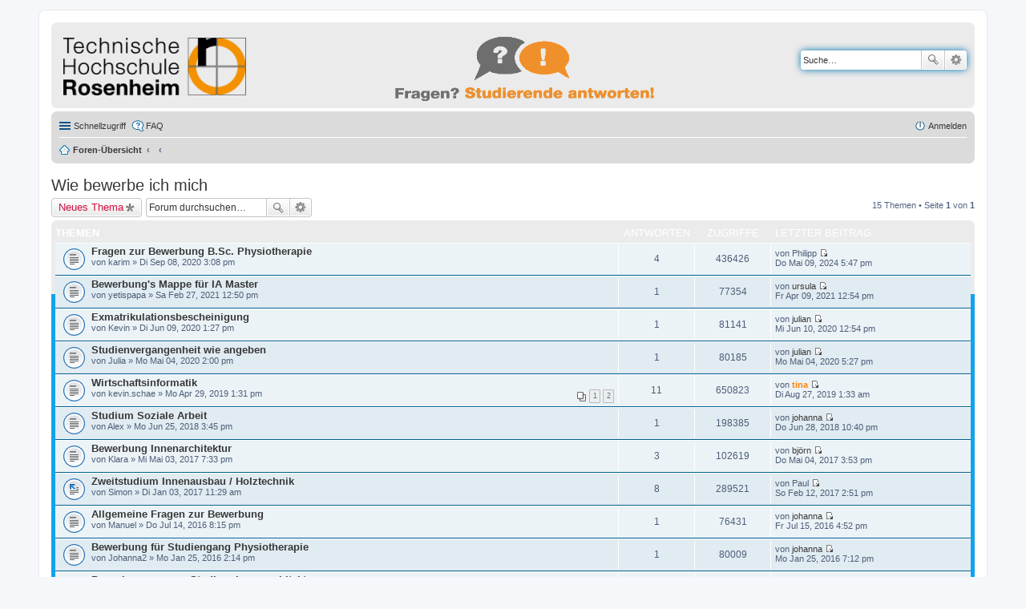

--- FILE ---
content_type: text/html; charset=UTF-8
request_url: https://fragenportal.th-rosenheim.de/viewforum.php?f=24&sid=58fba113896c3d62518c450d3ab7b951
body_size: 6457
content:
<!DOCTYPE html>
<html dir="ltr" lang="de">
<head>
<meta charset="utf-8" />
<meta name="viewport" content="width=device-width" />

<title>Wie bewerbe ich mich - fragenportal.fh-rosenheim.de</title>

	<link rel="alternate" type="application/atom+xml" title="Feed - fragenportal.fh-rosenheim.de" href="/app.php/feed?sid=7b77b2984ad6f4d38b95c5f73fe2719d" />			<link rel="alternate" type="application/atom+xml" title="Feed - Neue Themen" href="/app.php/feed?sid=7b77b2984ad6f4d38b95c5f73fe2719d?mode=topics" />		<link rel="alternate" type="application/atom+xml" title="Feed - Forum - Wie bewerbe ich mich" href="/app.php/feed?sid=7b77b2984ad6f4d38b95c5f73fe2719d?f=24" />	
	<link rel="canonical" href="https://fragenportal.th-rosenheim.de/viewforum.php?f=24" />

<!--
	phpBB style name: prosilver
	Based on style:   prosilver (this is the default phpBB3 style)
	Original author:  Tom Beddard ( http://www.subBlue.com/ )
	Modified by:
-->

<link href="./styles/hsro/theme/print.css?assets_version=184" rel="stylesheet" type="text/css" media="print" title="printonly" />
<link href="./styles/hsro/theme/stylesheet.css?assets_version=184" rel="stylesheet" type="text/css" media="screen, projection" />
<link href="./styles/hsro/theme/de_x_sie/stylesheet.css?assets_version=184" rel="stylesheet" type="text/css" media="screen, projection" />
<link href="./styles/hsro/theme/responsive.css?assets_version=184" rel="stylesheet" type="text/css" media="only screen and (max-width: 700px), only screen and (max-device-width: 700px)" />



<!--[if lte IE 9]>
	<link href="./styles/hsro/theme/tweaks.css?assets_version=184" rel="stylesheet" type="text/css" media="screen, projection" />
<![endif]-->





</head>
<body id="phpbb" class="nojs notouch section-viewforum ltr ">


<div id="wrap">
	<a id="top" class="anchor" accesskey="t"></a>
	<div id="page-header">
		<div class="headerbar">
			<div class="inner">

			<div id="site-description">
				<a id="logo" class="logo" href="./index.php?sid=7b77b2984ad6f4d38b95c5f73fe2719d" title="Foren-Übersicht"><span class="imageset site_logo"></span></a>
				
				<p class="skiplink"><a href="#start_here">Zum Inhalt</a></p>
			</div>

                        			<div id="search-box" class="search-box search-header">
				<form action="./search.php?sid=7b77b2984ad6f4d38b95c5f73fe2719d" method="get" id="search">
				<fieldset>
					<input name="keywords" id="keywords" type="search" maxlength="128" title="Suche nach Wörtern" class="inputbox search tiny" size="20" value="" placeholder="Suche…" />
					<button class="button icon-button search-icon" type="submit" title="Suche">Suche</button>
					<a href="./search.php?sid=7b77b2984ad6f4d38b95c5f73fe2719d" class="button icon-button search-adv-icon" title="Erweiterte Suche">Erweiterte Suche</a>
					<input type="hidden" name="sid" value="7b77b2984ad6f4d38b95c5f73fe2719d" />

				</fieldset>
				</form>
			</div>
			

			</div>
		</div>

		<div class="navbar" role="navigation">
	<div class="inner">

	<ul id="nav-main" class="linklist bulletin" role="menubar">

		<li id="quick-links" class="small-icon responsive-menu dropdown-container" data-skip-responsive="true">
			<a href="#" class="responsive-menu-link dropdown-trigger">Schnellzugriff</a>
			<div class="dropdown hidden">
				<div class="pointer"><div class="pointer-inner"></div></div>
				<ul class="dropdown-contents" role="menu">
					
											<li class="separator"></li>
																								<li class="small-icon icon-search-unanswered"><a href="./search.php?search_id=unanswered&amp;sid=7b77b2984ad6f4d38b95c5f73fe2719d" role="menuitem">Unbeantwortete Themen</a></li>
						<li class="small-icon icon-search-active"><a href="./search.php?search_id=active_topics&amp;sid=7b77b2984ad6f4d38b95c5f73fe2719d" role="menuitem">Aktive Themen</a></li>
						<li class="separator"></li>
						<li class="small-icon icon-search"><a href="./search.php?sid=7b77b2984ad6f4d38b95c5f73fe2719d" role="menuitem">Suche</a></li>
					
										<li class="separator"></li>

									</ul>
			</div>
		</li>

				<li class="small-icon icon-faq" data-skip-responsive="true"><a href="/app.php/help/faq?sid=7b77b2984ad6f4d38b95c5f73fe2719d" rel="help" title="Häufig gestellte Fragen" role="menuitem">FAQ</a></li>
						
			<li class="small-icon icon-logout rightside"  data-skip-responsive="true"><a href="./ucp.php?mode=login&amp;redirect=viewforum.php%3Ff%3D24&amp;sid=7b77b2984ad6f4d38b95c5f73fe2719d" title="Anmelden" accesskey="x" role="menuitem">Anmelden</a></li>
						</ul>

	<ul id="nav-breadcrumbs" class="linklist navlinks" role="menubar">
						<li class="small-icon icon-home breadcrumbs">
									<span class="crumb"><a href="./index.php?sid=7b77b2984ad6f4d38b95c5f73fe2719d" accesskey="h" itemtype="http://data-vocabulary.org/Breadcrumb" itemscope="" data-navbar-reference="index">Foren-Übersicht</a></span>
											<span class="crumb"><a href="" itemtype="http://data-vocabulary.org/Breadcrumb" itemscope="" data-forum-id="22"></a></span>
															<span class="crumb"><a href="" itemtype="http://data-vocabulary.org/Breadcrumb" itemscope="" data-forum-id="24"></a></span>
												</li>
		
					<li class="rightside responsive-search" style="display: none;"><a href="./search.php?sid=7b77b2984ad6f4d38b95c5f73fe2719d" title="Zeigt die erweiterten Suchoptionen an" role="menuitem">Suche</a></li>
			</ul>

	</div>
</div>
	</div>

	
	<a id="start_here" class="anchor"></a>
	<div id="page-body">
		
		
<h2 class="forum-title"><a href="./viewforum.php?f=24&amp;sid=7b77b2984ad6f4d38b95c5f73fe2719d">Wie bewerbe ich mich</a></h2>




	<div class="action-bar top">

			<div class="buttons">
			
			<a href="./posting.php?mode=post&amp;f=24&amp;sid=7b77b2984ad6f4d38b95c5f73fe2719d" class="button icon-button post-icon" title="Neues Thema erstellen">
				Neues Thema			</a>

					</div>
	
			<div class="search-box" role="search">
			<form method="get" id="forum-search" action="./search.php?sid=7b77b2984ad6f4d38b95c5f73fe2719d">
			<fieldset>
				<input class="inputbox search tiny" type="search" name="keywords" id="search_keywords" size="20" placeholder="Forum durchsuchen…" />
				<button class="button icon-button search-icon" type="submit" title="Suche">Suche</button>
				<a href="./search.php?sid=7b77b2984ad6f4d38b95c5f73fe2719d" class="button icon-button search-adv-icon" title="Erweiterte Suche">Erweiterte Suche</a>
				<input type="hidden" name="fid[0]" value="24" />
<input type="hidden" name="sid" value="7b77b2984ad6f4d38b95c5f73fe2719d" />

			</fieldset>
			</form>
		</div>
	
	<div class="pagination">
				15 Themen
					&bull; Seite <strong>1</strong> von <strong>1</strong>
			</div>

	</div>



	
			<div class="forumbg">
		<div class="inner">
		<ul class="topiclist">
			<li class="header">
				<dl class="icon">
					<dt><div class="list-inner">Themen</div></dt>
					<dd class="posts">Antworten</dd>
					<dd class="views">Zugriffe</dd>
					<dd class="lastpost"><span>Letzter Beitrag</span></dd>
				</dl>
			</li>
		</ul>
		<ul class="topiclist topics">
	
		<li class="row bg1">
			<dl class="icon topic_read">
				<dt title="Keine ungelesenen Beiträge">
										<div class="list-inner">
												<a href="./viewtopic.php?t=276&amp;sid=7b77b2984ad6f4d38b95c5f73fe2719d" class="topictitle">Fragen zur Bewerbung B.Sc. Physiotherapie</a>
																		<br />

												<div class="responsive-show" style="display: none;">
							Letzter Beitrag von <span class="username">Philipp</span> &laquo; <a href="./viewtopic.php?p=630&amp;sid=7b77b2984ad6f4d38b95c5f73fe2719d#p630" title="Gehe zum letzten Beitrag">Do Mai 09, 2024 5:47 pm</a>
													</div>
						<span class="responsive-show left-box" style="display: none;">Antworten: <strong>4</strong></span>						
						
						<div class="responsive-hide">
																					von <span class="username">karim</span> &raquo; Di Sep 08, 2020 3:08 pm
													</div>

											</div>
				</dt>
				<dd class="posts">4 <dfn>Antworten</dfn></dd>
				<dd class="views">436426 <dfn>Zugriffe</dfn></dd>
				<dd class="lastpost"><span><dfn>Letzter Beitrag </dfn>von <span class="username">Philipp</span>
					<a href="./viewtopic.php?p=630&amp;sid=7b77b2984ad6f4d38b95c5f73fe2719d#p630" title="Gehe zum letzten Beitrag"><span class="imageset icon_topic_latest" title="Neuester Beitrag">Neuester Beitrag</span></a> <br />Do Mai 09, 2024 5:47 pm</span>
				</dd>
			</dl>
		</li>

	

	
	
		<li class="row bg2">
			<dl class="icon topic_read">
				<dt title="Keine ungelesenen Beiträge">
										<div class="list-inner">
												<a href="./viewtopic.php?t=283&amp;sid=7b77b2984ad6f4d38b95c5f73fe2719d" class="topictitle">Bewerbung's Mappe für IA Master</a>
																		<br />

												<div class="responsive-show" style="display: none;">
							Letzter Beitrag von <a href="./memberlist.php?mode=viewprofile&amp;u=53&amp;sid=7b77b2984ad6f4d38b95c5f73fe2719d" class="username">ursula</a> &laquo; <a href="./viewtopic.php?p=570&amp;sid=7b77b2984ad6f4d38b95c5f73fe2719d#p570" title="Gehe zum letzten Beitrag">Fr Apr 09, 2021 12:54 pm</a>
													</div>
						<span class="responsive-show left-box" style="display: none;">Antworten: <strong>1</strong></span>						
						
						<div class="responsive-hide">
																					von <span class="username">yetispapa</span> &raquo; Sa Feb 27, 2021 12:50 pm
													</div>

											</div>
				</dt>
				<dd class="posts">1 <dfn>Antworten</dfn></dd>
				<dd class="views">77354 <dfn>Zugriffe</dfn></dd>
				<dd class="lastpost"><span><dfn>Letzter Beitrag </dfn>von <a href="./memberlist.php?mode=viewprofile&amp;u=53&amp;sid=7b77b2984ad6f4d38b95c5f73fe2719d" class="username">ursula</a>
					<a href="./viewtopic.php?p=570&amp;sid=7b77b2984ad6f4d38b95c5f73fe2719d#p570" title="Gehe zum letzten Beitrag"><span class="imageset icon_topic_latest" title="Neuester Beitrag">Neuester Beitrag</span></a> <br />Fr Apr 09, 2021 12:54 pm</span>
				</dd>
			</dl>
		</li>

	

	
	
		<li class="row bg1">
			<dl class="icon topic_read">
				<dt title="Keine ungelesenen Beiträge">
										<div class="list-inner">
												<a href="./viewtopic.php?t=272&amp;sid=7b77b2984ad6f4d38b95c5f73fe2719d" class="topictitle">Exmatrikulationsbescheinigung</a>
																		<br />

												<div class="responsive-show" style="display: none;">
							Letzter Beitrag von <a href="./memberlist.php?mode=viewprofile&amp;u=74&amp;sid=7b77b2984ad6f4d38b95c5f73fe2719d" class="username">julian</a> &laquo; <a href="./viewtopic.php?p=540&amp;sid=7b77b2984ad6f4d38b95c5f73fe2719d#p540" title="Gehe zum letzten Beitrag">Mi Jun 10, 2020 12:54 pm</a>
													</div>
						<span class="responsive-show left-box" style="display: none;">Antworten: <strong>1</strong></span>						
						
						<div class="responsive-hide">
																					von <span class="username">Kevin</span> &raquo; Di Jun 09, 2020 1:27 pm
													</div>

											</div>
				</dt>
				<dd class="posts">1 <dfn>Antworten</dfn></dd>
				<dd class="views">81141 <dfn>Zugriffe</dfn></dd>
				<dd class="lastpost"><span><dfn>Letzter Beitrag </dfn>von <a href="./memberlist.php?mode=viewprofile&amp;u=74&amp;sid=7b77b2984ad6f4d38b95c5f73fe2719d" class="username">julian</a>
					<a href="./viewtopic.php?p=540&amp;sid=7b77b2984ad6f4d38b95c5f73fe2719d#p540" title="Gehe zum letzten Beitrag"><span class="imageset icon_topic_latest" title="Neuester Beitrag">Neuester Beitrag</span></a> <br />Mi Jun 10, 2020 12:54 pm</span>
				</dd>
			</dl>
		</li>

	

	
	
		<li class="row bg2">
			<dl class="icon topic_read">
				<dt title="Keine ungelesenen Beiträge">
										<div class="list-inner">
												<a href="./viewtopic.php?t=265&amp;sid=7b77b2984ad6f4d38b95c5f73fe2719d" class="topictitle">Studienvergangenheit wie angeben</a>
																		<br />

												<div class="responsive-show" style="display: none;">
							Letzter Beitrag von <a href="./memberlist.php?mode=viewprofile&amp;u=74&amp;sid=7b77b2984ad6f4d38b95c5f73fe2719d" class="username">julian</a> &laquo; <a href="./viewtopic.php?p=524&amp;sid=7b77b2984ad6f4d38b95c5f73fe2719d#p524" title="Gehe zum letzten Beitrag">Mo Mai 04, 2020 5:27 pm</a>
													</div>
						<span class="responsive-show left-box" style="display: none;">Antworten: <strong>1</strong></span>						
						
						<div class="responsive-hide">
																					von <span class="username">Julia</span> &raquo; Mo Mai 04, 2020 2:00 pm
													</div>

											</div>
				</dt>
				<dd class="posts">1 <dfn>Antworten</dfn></dd>
				<dd class="views">80185 <dfn>Zugriffe</dfn></dd>
				<dd class="lastpost"><span><dfn>Letzter Beitrag </dfn>von <a href="./memberlist.php?mode=viewprofile&amp;u=74&amp;sid=7b77b2984ad6f4d38b95c5f73fe2719d" class="username">julian</a>
					<a href="./viewtopic.php?p=524&amp;sid=7b77b2984ad6f4d38b95c5f73fe2719d#p524" title="Gehe zum letzten Beitrag"><span class="imageset icon_topic_latest" title="Neuester Beitrag">Neuester Beitrag</span></a> <br />Mo Mai 04, 2020 5:27 pm</span>
				</dd>
			</dl>
		</li>

	

	
	
		<li class="row bg1">
			<dl class="icon topic_read">
				<dt title="Keine ungelesenen Beiträge">
										<div class="list-inner">
												<a href="./viewtopic.php?t=241&amp;sid=7b77b2984ad6f4d38b95c5f73fe2719d" class="topictitle">Wirtschaftsinformatik</a>
																		<br />

												<div class="responsive-show" style="display: none;">
							Letzter Beitrag von <a href="./memberlist.php?mode=viewprofile&amp;u=69&amp;sid=7b77b2984ad6f4d38b95c5f73fe2719d" style="color: #FF8000;" class="username-coloured">tina</a> &laquo; <a href="./viewtopic.php?p=487&amp;sid=7b77b2984ad6f4d38b95c5f73fe2719d#p487" title="Gehe zum letzten Beitrag">Di Aug 27, 2019 1:33 am</a>
													</div>
						<span class="responsive-show left-box" style="display: none;">Antworten: <strong>11</strong></span>						
												<div class="pagination">
							<ul>
															<li><a href="./viewtopic.php?t=241&amp;sid=7b77b2984ad6f4d38b95c5f73fe2719d">1</a></li>
																							<li><a href="./viewtopic.php?t=241&amp;sid=7b77b2984ad6f4d38b95c5f73fe2719d&amp;start=10">2</a></li>
																																													</ul>
						</div>
						
						<div class="responsive-hide">
																					von <span class="username">kevin.schae</span> &raquo; Mo Apr 29, 2019 1:31 pm
													</div>

											</div>
				</dt>
				<dd class="posts">11 <dfn>Antworten</dfn></dd>
				<dd class="views">650823 <dfn>Zugriffe</dfn></dd>
				<dd class="lastpost"><span><dfn>Letzter Beitrag </dfn>von <a href="./memberlist.php?mode=viewprofile&amp;u=69&amp;sid=7b77b2984ad6f4d38b95c5f73fe2719d" style="color: #FF8000;" class="username-coloured">tina</a>
					<a href="./viewtopic.php?p=487&amp;sid=7b77b2984ad6f4d38b95c5f73fe2719d#p487" title="Gehe zum letzten Beitrag"><span class="imageset icon_topic_latest" title="Neuester Beitrag">Neuester Beitrag</span></a> <br />Di Aug 27, 2019 1:33 am</span>
				</dd>
			</dl>
		</li>

	

	
	
		<li class="row bg2">
			<dl class="icon topic_read">
				<dt title="Keine ungelesenen Beiträge">
										<div class="list-inner">
												<a href="./viewtopic.php?t=226&amp;sid=7b77b2984ad6f4d38b95c5f73fe2719d" class="topictitle">Studium Soziale Arbeit</a>
																		<br />

												<div class="responsive-show" style="display: none;">
							Letzter Beitrag von <a href="./memberlist.php?mode=viewprofile&amp;u=60&amp;sid=7b77b2984ad6f4d38b95c5f73fe2719d" class="username">johanna</a> &laquo; <a href="./viewtopic.php?p=433&amp;sid=7b77b2984ad6f4d38b95c5f73fe2719d#p433" title="Gehe zum letzten Beitrag">Do Jun 28, 2018 10:40 pm</a>
													</div>
						<span class="responsive-show left-box" style="display: none;">Antworten: <strong>1</strong></span>						
						
						<div class="responsive-hide">
																					von <span class="username">Alex</span> &raquo; Mo Jun 25, 2018 3:45 pm
													</div>

											</div>
				</dt>
				<dd class="posts">1 <dfn>Antworten</dfn></dd>
				<dd class="views">198385 <dfn>Zugriffe</dfn></dd>
				<dd class="lastpost"><span><dfn>Letzter Beitrag </dfn>von <a href="./memberlist.php?mode=viewprofile&amp;u=60&amp;sid=7b77b2984ad6f4d38b95c5f73fe2719d" class="username">johanna</a>
					<a href="./viewtopic.php?p=433&amp;sid=7b77b2984ad6f4d38b95c5f73fe2719d#p433" title="Gehe zum letzten Beitrag"><span class="imageset icon_topic_latest" title="Neuester Beitrag">Neuester Beitrag</span></a> <br />Do Jun 28, 2018 10:40 pm</span>
				</dd>
			</dl>
		</li>

	

	
	
		<li class="row bg1">
			<dl class="icon topic_read">
				<dt title="Keine ungelesenen Beiträge">
										<div class="list-inner">
												<a href="./viewtopic.php?t=196&amp;sid=7b77b2984ad6f4d38b95c5f73fe2719d" class="topictitle">Bewerbung Innenarchitektur</a>
																		<br />

												<div class="responsive-show" style="display: none;">
							Letzter Beitrag von <a href="./memberlist.php?mode=viewprofile&amp;u=68&amp;sid=7b77b2984ad6f4d38b95c5f73fe2719d" class="username">björn</a> &laquo; <a href="./viewtopic.php?p=367&amp;sid=7b77b2984ad6f4d38b95c5f73fe2719d#p367" title="Gehe zum letzten Beitrag">Do Mai 04, 2017 3:53 pm</a>
													</div>
						<span class="responsive-show left-box" style="display: none;">Antworten: <strong>3</strong></span>						
						
						<div class="responsive-hide">
																					von <span class="username">Klara</span> &raquo; Mi Mai 03, 2017 7:33 pm
													</div>

											</div>
				</dt>
				<dd class="posts">3 <dfn>Antworten</dfn></dd>
				<dd class="views">102619 <dfn>Zugriffe</dfn></dd>
				<dd class="lastpost"><span><dfn>Letzter Beitrag </dfn>von <a href="./memberlist.php?mode=viewprofile&amp;u=68&amp;sid=7b77b2984ad6f4d38b95c5f73fe2719d" class="username">björn</a>
					<a href="./viewtopic.php?p=367&amp;sid=7b77b2984ad6f4d38b95c5f73fe2719d#p367" title="Gehe zum letzten Beitrag"><span class="imageset icon_topic_latest" title="Neuester Beitrag">Neuester Beitrag</span></a> <br />Do Mai 04, 2017 3:53 pm</span>
				</dd>
			</dl>
		</li>

	

	
	
		<li class="row bg2">
			<dl class="icon topic_moved">
				<dt title="Verschobenes Thema">
										<div class="list-inner">
												<a href="./viewtopic.php?t=185&amp;sid=7b77b2984ad6f4d38b95c5f73fe2719d" class="topictitle">Zweitstudium Innenausbau / Holztechnik</a>
																		<br />

												<div class="responsive-show" style="display: none;">
							Letzter Beitrag von <span class="username">Paul</span> &laquo; <a href="./viewtopic.php?p=346&amp;sid=7b77b2984ad6f4d38b95c5f73fe2719d#p346" title="Gehe zum letzten Beitrag">So Feb 12, 2017 2:51 pm</a>
													</div>
						<span class="responsive-show left-box" style="display: none;">Antworten: <strong>8</strong></span>						
						
						<div class="responsive-hide">
																					von <span class="username">Simon</span> &raquo; Di Jan 03, 2017 11:29 am
													</div>

											</div>
				</dt>
				<dd class="posts">8 <dfn>Antworten</dfn></dd>
				<dd class="views">289521 <dfn>Zugriffe</dfn></dd>
				<dd class="lastpost"><span><dfn>Letzter Beitrag </dfn>von <span class="username">Paul</span>
					<a href="./viewtopic.php?p=346&amp;sid=7b77b2984ad6f4d38b95c5f73fe2719d#p346" title="Gehe zum letzten Beitrag"><span class="imageset icon_topic_latest" title="Neuester Beitrag">Neuester Beitrag</span></a> <br />So Feb 12, 2017 2:51 pm</span>
				</dd>
			</dl>
		</li>

	

	
	
		<li class="row bg1">
			<dl class="icon topic_read">
				<dt title="Keine ungelesenen Beiträge">
										<div class="list-inner">
												<a href="./viewtopic.php?t=170&amp;sid=7b77b2984ad6f4d38b95c5f73fe2719d" class="topictitle">Allgemeine Fragen zur Bewerbung</a>
																		<br />

												<div class="responsive-show" style="display: none;">
							Letzter Beitrag von <a href="./memberlist.php?mode=viewprofile&amp;u=60&amp;sid=7b77b2984ad6f4d38b95c5f73fe2719d" class="username">johanna</a> &laquo; <a href="./viewtopic.php?p=283&amp;sid=7b77b2984ad6f4d38b95c5f73fe2719d#p283" title="Gehe zum letzten Beitrag">Fr Jul 15, 2016 4:52 pm</a>
													</div>
						<span class="responsive-show left-box" style="display: none;">Antworten: <strong>1</strong></span>						
						
						<div class="responsive-hide">
																					von <span class="username">Manuel</span> &raquo; Do Jul 14, 2016 8:15 pm
													</div>

											</div>
				</dt>
				<dd class="posts">1 <dfn>Antworten</dfn></dd>
				<dd class="views">76431 <dfn>Zugriffe</dfn></dd>
				<dd class="lastpost"><span><dfn>Letzter Beitrag </dfn>von <a href="./memberlist.php?mode=viewprofile&amp;u=60&amp;sid=7b77b2984ad6f4d38b95c5f73fe2719d" class="username">johanna</a>
					<a href="./viewtopic.php?p=283&amp;sid=7b77b2984ad6f4d38b95c5f73fe2719d#p283" title="Gehe zum letzten Beitrag"><span class="imageset icon_topic_latest" title="Neuester Beitrag">Neuester Beitrag</span></a> <br />Fr Jul 15, 2016 4:52 pm</span>
				</dd>
			</dl>
		</li>

	

	
	
		<li class="row bg2">
			<dl class="icon topic_read">
				<dt title="Keine ungelesenen Beiträge">
										<div class="list-inner">
												<a href="./viewtopic.php?t=152&amp;sid=7b77b2984ad6f4d38b95c5f73fe2719d" class="topictitle">Bewerbung für Studiengang Physiotherapie</a>
																		<br />

												<div class="responsive-show" style="display: none;">
							Letzter Beitrag von <a href="./memberlist.php?mode=viewprofile&amp;u=60&amp;sid=7b77b2984ad6f4d38b95c5f73fe2719d" class="username">johanna</a> &laquo; <a href="./viewtopic.php?p=247&amp;sid=7b77b2984ad6f4d38b95c5f73fe2719d#p247" title="Gehe zum letzten Beitrag">Mo Jan 25, 2016 7:12 pm</a>
													</div>
						<span class="responsive-show left-box" style="display: none;">Antworten: <strong>1</strong></span>						
						
						<div class="responsive-hide">
																					von <span class="username">Johanna2</span> &raquo; Mo Jan 25, 2016 2:14 pm
													</div>

											</div>
				</dt>
				<dd class="posts">1 <dfn>Antworten</dfn></dd>
				<dd class="views">80009 <dfn>Zugriffe</dfn></dd>
				<dd class="lastpost"><span><dfn>Letzter Beitrag </dfn>von <a href="./memberlist.php?mode=viewprofile&amp;u=60&amp;sid=7b77b2984ad6f4d38b95c5f73fe2719d" class="username">johanna</a>
					<a href="./viewtopic.php?p=247&amp;sid=7b77b2984ad6f4d38b95c5f73fe2719d#p247" title="Gehe zum letzten Beitrag"><span class="imageset icon_topic_latest" title="Neuester Beitrag">Neuester Beitrag</span></a> <br />Mo Jan 25, 2016 7:12 pm</span>
				</dd>
			</dl>
		</li>

	

	
	
		<li class="row bg1">
			<dl class="icon topic_read">
				<dt title="Keine ungelesenen Beiträge">
										<div class="list-inner">
												<a href="./viewtopic.php?t=144&amp;sid=7b77b2984ad6f4d38b95c5f73fe2719d" class="topictitle">Bewerbungsmappe Studium Innenarchitektur</a>
																		<br />

												<div class="responsive-show" style="display: none;">
							Letzter Beitrag von <a href="./memberlist.php?mode=viewprofile&amp;u=61&amp;sid=7b77b2984ad6f4d38b95c5f73fe2719d" class="username">theresa</a> &laquo; <a href="./viewtopic.php?p=218&amp;sid=7b77b2984ad6f4d38b95c5f73fe2719d#p218" title="Gehe zum letzten Beitrag">Di Okt 13, 2015 4:03 pm</a>
													</div>
						<span class="responsive-show left-box" style="display: none;">Antworten: <strong>1</strong></span>						
						
						<div class="responsive-hide">
																					von <span class="username">Hannah</span> &raquo; Di Okt 13, 2015 2:22 pm
													</div>

											</div>
				</dt>
				<dd class="posts">1 <dfn>Antworten</dfn></dd>
				<dd class="views">122100 <dfn>Zugriffe</dfn></dd>
				<dd class="lastpost"><span><dfn>Letzter Beitrag </dfn>von <a href="./memberlist.php?mode=viewprofile&amp;u=61&amp;sid=7b77b2984ad6f4d38b95c5f73fe2719d" class="username">theresa</a>
					<a href="./viewtopic.php?p=218&amp;sid=7b77b2984ad6f4d38b95c5f73fe2719d#p218" title="Gehe zum letzten Beitrag"><span class="imageset icon_topic_latest" title="Neuester Beitrag">Neuester Beitrag</span></a> <br />Di Okt 13, 2015 4:03 pm</span>
				</dd>
			</dl>
		</li>

	

	
	
		<li class="row bg2">
			<dl class="icon topic_read">
				<dt title="Keine ungelesenen Beiträge">
										<div class="list-inner">
												<a href="./viewtopic.php?t=56&amp;sid=7b77b2984ad6f4d38b95c5f73fe2719d" class="topictitle">Passbild und Krankenversicherungsbescheid</a>
																		<br />

												<div class="responsive-show" style="display: none;">
							Letzter Beitrag von <a href="./memberlist.php?mode=viewprofile&amp;u=61&amp;sid=7b77b2984ad6f4d38b95c5f73fe2719d" class="username">theresa</a> &laquo; <a href="./viewtopic.php?p=91&amp;sid=7b77b2984ad6f4d38b95c5f73fe2719d#p91" title="Gehe zum letzten Beitrag">Mi Jun 10, 2015 2:11 pm</a>
													</div>
						<span class="responsive-show left-box" style="display: none;">Antworten: <strong>1</strong></span>						
						
						<div class="responsive-hide">
																					von <span class="username">Franzi M.</span> &raquo; Di Jun 09, 2015 11:08 pm
													</div>

											</div>
				</dt>
				<dd class="posts">1 <dfn>Antworten</dfn></dd>
				<dd class="views">112349 <dfn>Zugriffe</dfn></dd>
				<dd class="lastpost"><span><dfn>Letzter Beitrag </dfn>von <a href="./memberlist.php?mode=viewprofile&amp;u=61&amp;sid=7b77b2984ad6f4d38b95c5f73fe2719d" class="username">theresa</a>
					<a href="./viewtopic.php?p=91&amp;sid=7b77b2984ad6f4d38b95c5f73fe2719d#p91" title="Gehe zum letzten Beitrag"><span class="imageset icon_topic_latest" title="Neuester Beitrag">Neuester Beitrag</span></a> <br />Mi Jun 10, 2015 2:11 pm</span>
				</dd>
			</dl>
		</li>

	

	
	
		<li class="row bg1">
			<dl class="icon topic_read">
				<dt title="Keine ungelesenen Beiträge">
										<div class="list-inner">
												<a href="./viewtopic.php?t=53&amp;sid=7b77b2984ad6f4d38b95c5f73fe2719d" class="topictitle">bewerbung für mehrere studiengänge</a>
																		<br />

												<div class="responsive-show" style="display: none;">
							Letzter Beitrag von <span class="username">Simon B</span> &laquo; <a href="./viewtopic.php?p=87&amp;sid=7b77b2984ad6f4d38b95c5f73fe2719d#p87" title="Gehe zum letzten Beitrag">Mi Mai 27, 2015 6:29 pm</a>
													</div>
						<span class="responsive-show left-box" style="display: none;">Antworten: <strong>2</strong></span>						
						
						<div class="responsive-hide">
																					von <span class="username">Simon B</span> &raquo; Di Mai 26, 2015 3:26 pm
													</div>

											</div>
				</dt>
				<dd class="posts">2 <dfn>Antworten</dfn></dd>
				<dd class="views">136166 <dfn>Zugriffe</dfn></dd>
				<dd class="lastpost"><span><dfn>Letzter Beitrag </dfn>von <span class="username">Simon B</span>
					<a href="./viewtopic.php?p=87&amp;sid=7b77b2984ad6f4d38b95c5f73fe2719d#p87" title="Gehe zum letzten Beitrag"><span class="imageset icon_topic_latest" title="Neuester Beitrag">Neuester Beitrag</span></a> <br />Mi Mai 27, 2015 6:29 pm</span>
				</dd>
			</dl>
		</li>

	

	
	
		<li class="row bg2">
			<dl class="icon topic_read">
				<dt title="Keine ungelesenen Beiträge">
										<div class="list-inner">
												<a href="./viewtopic.php?t=54&amp;sid=7b77b2984ad6f4d38b95c5f73fe2719d" class="topictitle">Mehrere Studiengänge</a>
																		<br />

												<div class="responsive-show" style="display: none;">
							Letzter Beitrag von <a href="./memberlist.php?mode=viewprofile&amp;u=61&amp;sid=7b77b2984ad6f4d38b95c5f73fe2719d" class="username">theresa</a> &laquo; <a href="./viewtopic.php?p=85&amp;sid=7b77b2984ad6f4d38b95c5f73fe2719d#p85" title="Gehe zum letzten Beitrag">Mi Mai 27, 2015 2:28 pm</a>
													</div>
						<span class="responsive-show left-box" style="display: none;">Antworten: <strong>1</strong></span>						
						
						<div class="responsive-hide">
																					von <span class="username">Sükran Altunkaynak</span> &raquo; Mi Mai 27, 2015 12:11 pm
													</div>

											</div>
				</dt>
				<dd class="posts">1 <dfn>Antworten</dfn></dd>
				<dd class="views">110631 <dfn>Zugriffe</dfn></dd>
				<dd class="lastpost"><span><dfn>Letzter Beitrag </dfn>von <a href="./memberlist.php?mode=viewprofile&amp;u=61&amp;sid=7b77b2984ad6f4d38b95c5f73fe2719d" class="username">theresa</a>
					<a href="./viewtopic.php?p=85&amp;sid=7b77b2984ad6f4d38b95c5f73fe2719d#p85" title="Gehe zum letzten Beitrag"><span class="imageset icon_topic_latest" title="Neuester Beitrag">Neuester Beitrag</span></a> <br />Mi Mai 27, 2015 2:28 pm</span>
				</dd>
			</dl>
		</li>

	

	
	
		<li class="row bg1">
			<dl class="icon topic_read">
				<dt title="Keine ungelesenen Beiträge">
										<div class="list-inner">
												<a href="./viewtopic.php?t=52&amp;sid=7b77b2984ad6f4d38b95c5f73fe2719d" class="topictitle">Motivationsschreiben</a>
																		<br />

												<div class="responsive-show" style="display: none;">
							Letzter Beitrag von <a href="./memberlist.php?mode=viewprofile&amp;u=61&amp;sid=7b77b2984ad6f4d38b95c5f73fe2719d" class="username">theresa</a> &laquo; <a href="./viewtopic.php?p=82&amp;sid=7b77b2984ad6f4d38b95c5f73fe2719d#p82" title="Gehe zum letzten Beitrag">Mi Mai 20, 2015 2:43 pm</a>
													</div>
						<span class="responsive-show left-box" style="display: none;">Antworten: <strong>1</strong></span>						
						
						<div class="responsive-hide">
																					von <span class="username">Sabrina</span> &raquo; Di Mai 19, 2015 4:01 pm
													</div>

											</div>
				</dt>
				<dd class="posts">1 <dfn>Antworten</dfn></dd>
				<dd class="views">125721 <dfn>Zugriffe</dfn></dd>
				<dd class="lastpost"><span><dfn>Letzter Beitrag </dfn>von <a href="./memberlist.php?mode=viewprofile&amp;u=61&amp;sid=7b77b2984ad6f4d38b95c5f73fe2719d" class="username">theresa</a>
					<a href="./viewtopic.php?p=82&amp;sid=7b77b2984ad6f4d38b95c5f73fe2719d#p82" title="Gehe zum letzten Beitrag"><span class="imageset icon_topic_latest" title="Neuester Beitrag">Neuester Beitrag</span></a> <br />Mi Mai 20, 2015 2:43 pm</span>
				</dd>
			</dl>
		</li>

				</ul>
		</div>
	</div>
	

	<form method="post" action="./viewforum.php?f=24&amp;sid=7b77b2984ad6f4d38b95c5f73fe2719d">
		<fieldset class="display-options">
				<label>Themen der letzten Zeit anzeigen: <select name="st" id="st"><option value="0" selected="selected">Alle Themen</option><option value="1">1 Tag</option><option value="7">7 Tage</option><option value="14">2 Wochen</option><option value="30">1 Monat</option><option value="90">3 Monate</option><option value="180">6 Monate</option><option value="365">1 Jahr</option></select></label>
			<label>Sortiere nach <select name="sk" id="sk"><option value="a">Autor</option><option value="t" selected="selected">Erstellungsdatum</option><option value="r">Antworten</option><option value="s">Betreff</option><option value="v">Zugriffe</option></select></label>
			<label><select name="sd" id="sd"><option value="a">Aufsteigend</option><option value="d" selected="selected">Absteigend</option></select></label>
			<input type="submit" name="sort" value="Los" class="button2" />
			</fieldset>
	</form>
	<hr />

	<div class="action-bar bottom">
					<div class="buttons">
				
				<a href="./posting.php?mode=post&amp;f=24&amp;sid=7b77b2984ad6f4d38b95c5f73fe2719d" class="button icon-button post-icon" title="Neues Thema erstellen">
					Neues Thema				</a>

							</div>
		
		<div class="pagination">
						15 Themen
							 &bull; Seite <strong>1</strong> von <strong>1</strong>
					</div>
	</div>


	<p class="jumpbox-return"><a href="./index.php?sid=7b77b2984ad6f4d38b95c5f73fe2719d" class="left-box arrow-left" accesskey="r">Zurück zur Foren-Übersicht</a></p>


	<div class="dropdown-container dropdown-container-right dropdown-up dropdown-left dropdown-button-control" id="jumpbox">
		<span title="Gehe zu" class="dropdown-trigger button dropdown-select">
			Gehe zu		</span>
		<div class="dropdown hidden">
			<div class="pointer"><div class="pointer-inner"></div></div>
			<ul class="dropdown-contents">
																			<li><a href="./viewforum.php?f=1&amp;sid=7b77b2984ad6f4d38b95c5f73fe2719d">Studiengänge</a></li>
																<li>&nbsp; &nbsp;<a href="./viewforum.php?f=5&amp;sid=7b77b2984ad6f4d38b95c5f73fe2719d">Studienangebot</a></li>
																<li>&nbsp; &nbsp;<a href="./viewforum.php?f=4&amp;sid=7b77b2984ad6f4d38b95c5f73fe2719d">Studienorganisation</a></li>
																<li>&nbsp; &nbsp;<a href="./viewforum.php?f=2&amp;sid=7b77b2984ad6f4d38b95c5f73fe2719d">Berufsaussichten</a></li>
																<li><a href="./viewforum.php?f=10&amp;sid=7b77b2984ad6f4d38b95c5f73fe2719d">Duales Studium</a></li>
																<li>&nbsp; &nbsp;<a href="./viewforum.php?f=13&amp;sid=7b77b2984ad6f4d38b95c5f73fe2719d">Verbundstudium</a></li>
																<li>&nbsp; &nbsp;<a href="./viewforum.php?f=12&amp;sid=7b77b2984ad6f4d38b95c5f73fe2719d">Studium mit vertiefter Praxis</a></li>
																<li>&nbsp; &nbsp;<a href="./viewforum.php?f=14&amp;sid=7b77b2984ad6f4d38b95c5f73fe2719d">Unternehmenssuche beim dualen Studium</a></li>
																<li><a href="./viewforum.php?f=22&amp;sid=7b77b2984ad6f4d38b95c5f73fe2719d">Bewerbung</a></li>
																<li>&nbsp; &nbsp;<a href="./viewforum.php?f=23&amp;sid=7b77b2984ad6f4d38b95c5f73fe2719d">Bewerbungszeitraum</a></li>
																<li>&nbsp; &nbsp;<a href="./viewforum.php?f=24&amp;sid=7b77b2984ad6f4d38b95c5f73fe2719d">Wie bewerbe ich mich</a></li>
																<li>&nbsp; &nbsp;<a href="./viewforum.php?f=25&amp;sid=7b77b2984ad6f4d38b95c5f73fe2719d">Bewerbung für ein höheres Semester (Fach- oder Hochschulwechsel)</a></li>
																<li>&nbsp; &nbsp;<a href="./viewforum.php?f=26&amp;sid=7b77b2984ad6f4d38b95c5f73fe2719d">Ausländische Bewerber</a></li>
																<li>&nbsp; &nbsp;<a href="./viewforum.php?f=27&amp;sid=7b77b2984ad6f4d38b95c5f73fe2719d">Vorkurse</a></li>
																<li><a href="./viewforum.php?f=15&amp;sid=7b77b2984ad6f4d38b95c5f73fe2719d">Zulassungsvoraussetzungen</a></li>
																<li>&nbsp; &nbsp;<a href="./viewforum.php?f=16&amp;sid=7b77b2984ad6f4d38b95c5f73fe2719d">Voraussetzungen für ein Studium</a></li>
																<li>&nbsp; &nbsp;<a href="./viewforum.php?f=17&amp;sid=7b77b2984ad6f4d38b95c5f73fe2719d">Zulassungsfreie Studiengänge</a></li>
																<li>&nbsp; &nbsp;<a href="./viewforum.php?f=18&amp;sid=7b77b2984ad6f4d38b95c5f73fe2719d">Örtlich zulassungsbeschränkte Studiengänge (&quot;NC&quot;)</a></li>
																<li>&nbsp; &nbsp;<a href="./viewforum.php?f=19&amp;sid=7b77b2984ad6f4d38b95c5f73fe2719d">Eignungsfeststellungsverfahren</a></li>
																<li>&nbsp; &nbsp;<a href="./viewforum.php?f=20&amp;sid=7b77b2984ad6f4d38b95c5f73fe2719d">Studieren ohne Abitur</a></li>
																<li>&nbsp; &nbsp;<a href="./viewforum.php?f=21&amp;sid=7b77b2984ad6f4d38b95c5f73fe2719d">Vorpraxis</a></li>
																<li><a href="./viewforum.php?f=28&amp;sid=7b77b2984ad6f4d38b95c5f73fe2719d">Soziales &amp; Rahmenbedingungen</a></li>
																<li>&nbsp; &nbsp;<a href="./viewforum.php?f=29&amp;sid=7b77b2984ad6f4d38b95c5f73fe2719d">Wohnen</a></li>
																<li>&nbsp; &nbsp;<a href="./viewforum.php?f=30&amp;sid=7b77b2984ad6f4d38b95c5f73fe2719d">Studentische Initiativen</a></li>
																<li>&nbsp; &nbsp;<a href="./viewforum.php?f=31&amp;sid=7b77b2984ad6f4d38b95c5f73fe2719d">Mentoring</a></li>
																<li>&nbsp; &nbsp;<a href="./viewforum.php?f=32&amp;sid=7b77b2984ad6f4d38b95c5f73fe2719d">Freizeit und Sport</a></li>
																<li>&nbsp; &nbsp;<a href="./viewforum.php?f=33&amp;sid=7b77b2984ad6f4d38b95c5f73fe2719d">Studienfinanzierung</a></li>
																<li>&nbsp; &nbsp;<a href="./viewforum.php?f=34&amp;sid=7b77b2984ad6f4d38b95c5f73fe2719d">Studieren mit Kind</a></li>
																<li>&nbsp; &nbsp;<a href="./viewforum.php?f=35&amp;sid=7b77b2984ad6f4d38b95c5f73fe2719d">Studieren mit chronischer Krankheit oder Behinderung</a></li>
																<li><a href="./viewforum.php?f=36&amp;sid=7b77b2984ad6f4d38b95c5f73fe2719d">Informationsangebote für Studieninteressierte</a></li>
																<li>&nbsp; &nbsp;<a href="./viewforum.php?f=37&amp;sid=7b77b2984ad6f4d38b95c5f73fe2719d">Veranstaltungen für Studieninteressierte</a></li>
										</ul>
		</div>
	</div>


	<div class="stat-block online-list">
		<h3>Wer ist online?</h3>
		<p>Mitglieder in diesem Forum: 0 Mitglieder und 1 Gast</p>
	</div>

	<div class="stat-block permissions">
		<h3>Berechtigungen in diesem Forum</h3>
		<p>Sie <strong>dürfen</strong> neue Themen in diesem Forum erstellen.<br />Sie <strong>dürfen</strong> Antworten zu Themen in diesem Forum erstellen.<br />Sie dürfen Ihre Beiträge in diesem Forum <strong>nicht</strong> ändern.<br />Sie dürfen Ihre Beiträge in diesem Forum <strong>nicht</strong> löschen.<br />Sie dürfen <strong>keine</strong> Dateianhänge in diesem Forum erstellen.<br /></p>
	</div>

			</div>


<div id="page-footer" role="contentinfo">
	<div class="navbar">
	<div class="inner">

	<ul id="nav-footer" class="linklist bulletin" role="menubar">
		<li class="small-icon icon-home breadcrumbs">
									<span class="crumb"><a href="./index.php?sid=7b77b2984ad6f4d38b95c5f73fe2719d" data-navbar-reference="index">Foren-Übersicht</a></span>
					</li>
		

		
				<li class="rightside">Alle Zeiten sind <span title="Europa/Berlin">UTC+01:00</span></li>
				<!-- Impressum -->
                <li class="rightside">
		<span class="crumb"><a target="_blank" href="http://www.fh-rosenheim.de/impressum/">Impressum</a></span>
		</li>
                <!-- Datenschutz -->
                <li class="rightside">
		<span class="crumb"><a target="_blank" href="http://www.fh-rosenheim.de/datenschutz/">Datenschutz</a></span>
		</li>
					<li class="small-icon icon-delete-cookies rightside"><a href="/app.php/user/delete_cookies?sid=7b77b2984ad6f4d38b95c5f73fe2719d" data-ajax="true" data-refresh="true" role="menuitem">Alle Cookies löschen</a></li>
								</ul>

	</div>
</div>

	<div class="copyright">
				Powered by <a href="https://www.phpbb.com/">phpBB</a>&reg; Forum Software &copy; phpBB Limited
		<br />Deutsche Übersetzung durch <a href="https://www.phpbb.de/">phpBB.de</a>							</div>

	<div id="darkenwrapper" data-ajax-error-title="AJAX-Fehler" data-ajax-error-text="Bei der Verarbeitung Ihrer Anfrage ist ein Fehler aufgetreten." data-ajax-error-text-abort="Der Benutzer hat die Anfrage abgebrochen." data-ajax-error-text-timeout="Bei Ihrer Anfrage ist eine Zeitüberschreitung aufgetreten. Bitte versuchen Sie es erneut." data-ajax-error-text-parsererror="Bei Ihrer Anfrage ist etwas falsch gelaufen und der Server hat eine ungültige Antwort zurückgegeben.">
		<div id="darken">&nbsp;</div>
	</div>
	<div id="loading_indicator"></div>

	<div id="phpbb_alert" class="phpbb_alert" data-l-err="Fehler" data-l-timeout-processing-req="Bei der Anfrage ist eine Zeitüberschreitung aufgetreten.">
		<a href="#" class="alert_close"></a>
		<h3 class="alert_title">&nbsp;</h3><p class="alert_text"></p>
	</div>
	<div id="phpbb_confirm" class="phpbb_alert">
		<a href="#" class="alert_close"></a>
		<div class="alert_text"></div>
	</div>
</div>

</div>

<div>
	<a id="bottom" class="anchor" accesskey="z"></a>
	</div>

<script type="text/javascript" src="./assets/javascript/jquery-3.7.1.min.js?assets_version=184"></script>
<script type="text/javascript" src="./assets/javascript/core.js?assets_version=184"></script>


<script src="./styles/hsro/template/forum_fn.js?assets_version=184"></script>
<script src="./styles/hsro/template/ajax.js?assets_version=184"></script>



<!-- Matomo -->
<script type="text/javascript">
  var _paq = window._paq || [];
  /* tracker methods like "setCustomDimension" should be called before "trackPageView" */
  _paq.push(['trackPageView']);
  _paq.push(['enableLinkTracking']);
  (function() {
    var u="//piwik.th-rosenheim.de/";
    _paq.push(['setTrackerUrl', u+'matomo.php']);
    _paq.push(['setSiteId', '9']);
    var d=document, g=d.createElement('script'), s=d.getElementsByTagName('script')[0];
    g.type='text/javascript'; g.async=true; g.defer=true; g.src=u+'matomo.js'; s.parentNode.insertBefore(g,s);
  })();
</script>
<!-- End Matomo Code -->

</body>
</html>
